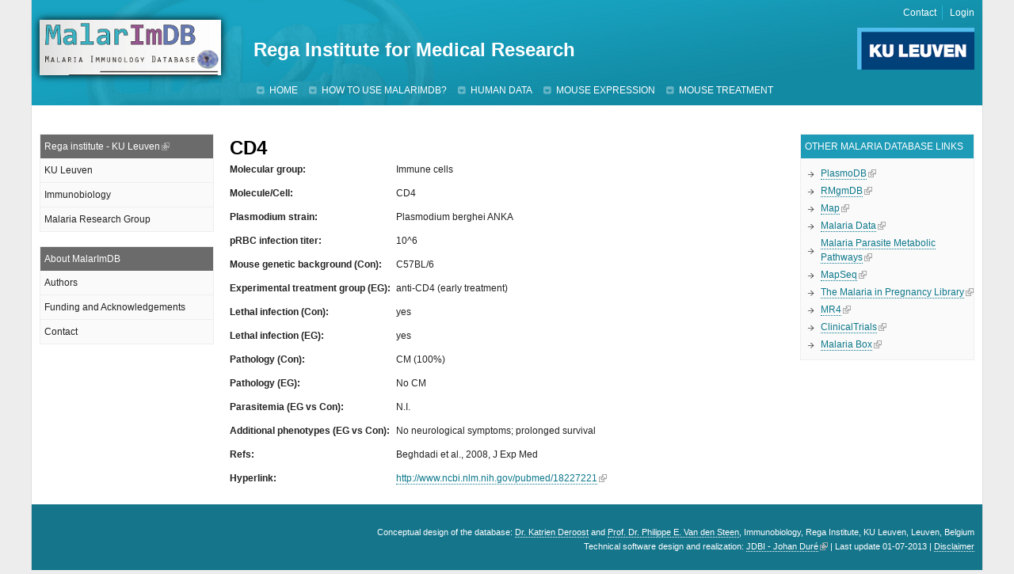

--- FILE ---
content_type: text/html; charset=utf-8
request_url: http://malarimdb.org/node/7588
body_size: 4363
content:
<!DOCTYPE html>
<!--[if IEMobile 7]><html class="iem7"  lang="en" dir="ltr"><![endif]-->
<!--[if lte IE 6]><html class="lt-ie9 lt-ie8 lt-ie7"  lang="en" dir="ltr"><![endif]-->
<!--[if (IE 7)&(!IEMobile)]><html class="lt-ie9 lt-ie8"  lang="en" dir="ltr"><![endif]-->
<!--[if IE 8]><html class="lt-ie9"  lang="en" dir="ltr"><![endif]-->
<!--[if (gte IE 9)|(gt IEMobile 7)]><!--><html  lang="en" dir="ltr" prefix="content: http://purl.org/rss/1.0/modules/content/ dc: http://purl.org/dc/terms/ foaf: http://xmlns.com/foaf/0.1/ og: http://ogp.me/ns# rdfs: http://www.w3.org/2000/01/rdf-schema# sioc: http://rdfs.org/sioc/ns# sioct: http://rdfs.org/sioc/types# skos: http://www.w3.org/2004/02/skos/core# xsd: http://www.w3.org/2001/XMLSchema#"><!--<![endif]-->

<head profile="http://www.w3.org/1999/xhtml/vocab">
  <meta charset="utf-8" />
<meta name="Generator" content="Drupal 7 (http://drupal.org)" />
<link rel="canonical" href="/node/7588" />
<link rel="shortlink" href="/node/7588" />
<link rel="shortcut icon" href="http://malarimdb.org/sites/default/files/favicon.ico" type="image/vnd.microsoft.icon" />
  <title>CD4 | malarimdb.org</title>

      <meta name="MobileOptimized" content="width">
    <meta name="HandheldFriendly" content="true">
    <meta name="viewport" content="width=device-width">
    <meta http-equiv="cleartype" content="on">

  <link type="text/css" rel="stylesheet" href="http://malarimdb.org/sites/default/files/css/css_kShW4RPmRstZ3SpIC-ZvVGNFVAi0WEMuCnI0ZkYIaFw.css" media="all" />
<link type="text/css" rel="stylesheet" href="http://malarimdb.org/sites/default/files/css/css_hYCLW089C9S9sP3ZYkuG6R-Q5ZHbEhblZBFjwZ_bE_I.css" media="all" />
<link type="text/css" rel="stylesheet" href="http://malarimdb.org/sites/default/files/css/css_P-TO3cgzL6Gxou3mvmBHlMF4es_27-OOkTDAK5IUlmw.css" media="all" />
<link type="text/css" rel="stylesheet" href="http://malarimdb.org/sites/default/files/css/css_aNeiVMHrCaTRngQucHl7gJ6HupI6Xpu4WmXv3FZDurw.css" media="all" />
  <script src="http://malarimdb.org/sites/default/files/js/js_qikmINIYTWe4jcTUn8cKiMr8bmSDiZB9LQqvceZ6wlM.js"></script>
<script src="http://malarimdb.org/sites/default/files/js/js_R9UbiVw2xuTUI0GZoaqMDOdX0lrZtgX-ono8RVOUEVc.js"></script>
<script src="http://malarimdb.org/sites/default/files/js/js_OgGDZNLdHJyZZ2iitC9dWHT4n6L_mOcr2zad6-lpjek.js"></script>
<script>(function(i,s,o,g,r,a,m){i["GoogleAnalyticsObject"]=r;i[r]=i[r]||function(){(i[r].q=i[r].q||[]).push(arguments)},i[r].l=1*new Date();a=s.createElement(o),m=s.getElementsByTagName(o)[0];a.async=1;a.src=g;m.parentNode.insertBefore(a,m)})(window,document,"script","https://www.google-analytics.com/analytics.js","ga");ga("create", "UA-47384231-1", {"cookieDomain":"auto"});ga("send", "pageview");</script>
<script src="http://malarimdb.org/sites/default/files/js/js_eMcBIIOYjEP3Ue3uD3-kGWUdTpT0otOY5aUVoB1E8eA.js"></script>
<script>jQuery.extend(Drupal.settings, {"basePath":"\/","pathPrefix":"","ajaxPageState":{"theme":"malarimdb","theme_token":"HB9jX9mR0Rvqr6eZ4oHecWe360uy6-0pccsl1XTpZlQ","js":{"misc\/jquery.js":1,"misc\/jquery-extend-3.4.0.js":1,"misc\/jquery.once.js":1,"misc\/drupal.js":1,"sites\/all\/modules\/admin_menu\/admin_devel\/admin_devel.js":1,"sites\/all\/libraries\/colorbox\/jquery.colorbox-min.js":1,"sites\/all\/modules\/colorbox\/js\/colorbox.js":1,"sites\/all\/modules\/colorbox\/styles\/default\/colorbox_style.js":1,"sites\/all\/modules\/extlink\/extlink.js":1,"sites\/all\/modules\/google_analytics\/googleanalytics.js":1,"0":1,"sites\/all\/themes\/malarimdb\/js\/script.js":1},"css":{"modules\/system\/system.base.css":1,"modules\/system\/system.menus.css":1,"modules\/system\/system.messages.css":1,"modules\/system\/system.theme.css":1,"modules\/field\/theme\/field.css":1,"modules\/node\/node.css":1,"modules\/search\/search.css":1,"modules\/user\/user.css":1,"sites\/all\/modules\/custom\/views\/css\/views.css":1,"sites\/all\/modules\/colorbox\/styles\/default\/colorbox_style.css":1,"sites\/all\/modules\/ctools\/css\/ctools.css":1,"sites\/all\/modules\/extlink\/extlink.css":1,"sites\/all\/themes\/malarimdb\/system.menus.css":1,"sites\/all\/themes\/malarimdb\/css\/normalize.css":1,"sites\/all\/themes\/malarimdb\/css\/wireframes.css":1,"sites\/all\/themes\/malarimdb\/css\/layouts\/responsive-sidebars.css":1,"sites\/all\/themes\/malarimdb\/css\/page-backgrounds.css":1,"sites\/all\/themes\/malarimdb\/css\/tabs.css":1,"sites\/all\/themes\/malarimdb\/css\/pages.css":1,"sites\/all\/themes\/malarimdb\/css\/blocks.css":1,"sites\/all\/themes\/malarimdb\/css\/navigation.css":1,"sites\/all\/themes\/malarimdb\/css\/views-styles.css":1,"sites\/all\/themes\/malarimdb\/css\/nodes.css":1,"sites\/all\/themes\/malarimdb\/css\/comments.css":1,"sites\/all\/themes\/malarimdb\/css\/forms.css":1,"sites\/all\/themes\/malarimdb\/css\/fields.css":1,"sites\/all\/themes\/malarimdb\/css\/malarimdb.css":1,"sites\/all\/themes\/malarimdb\/css\/print.css":1}},"colorbox":{"opacity":"0.85","current":"{current} of {total}","previous":"\u00ab Prev","next":"Next \u00bb","close":"Close","maxWidth":"98%","maxHeight":"98%","fixed":true,"mobiledetect":true,"mobiledevicewidth":"480px"},"extlink":{"extTarget":"_blank","extClass":"ext","extSubdomains":1,"extExclude":"","extInclude":"","extAlert":0,"extAlertText":"This link will take you to an external web site. We are not responsible for their content.","mailtoClass":"mailto"},"googleanalytics":{"trackOutbound":1,"trackMailto":1,"trackDownload":1,"trackDownloadExtensions":"7z|aac|arc|arj|asf|asx|avi|bin|csv|doc(x|m)?|dot(x|m)?|exe|flv|gif|gz|gzip|hqx|jar|jpe?g|js|mp(2|3|4|e?g)|mov(ie)?|msi|msp|pdf|phps|png|ppt(x|m)?|pot(x|m)?|pps(x|m)?|ppam|sld(x|m)?|thmx|qtm?|ra(m|r)?|sea|sit|tar|tgz|torrent|txt|wav|wma|wmv|wpd|xls(x|m|b)?|xlt(x|m)|xlam|xml|z|zip","trackColorbox":1}});</script>
      <!--[if lt IE 9]>
    <script src="/sites/all/themes/zen/js/html5-respond.js"></script>
    <![endif]-->
  </head>
<body class="html not-front not-logged-in two-sidebars page-node page-node- page-node-7588 node-type-mice-treatment section-node" >
      <p id="skip-link">
      <a href="#main-menu" class="element-invisible element-focusable">Jump to navigation</a>
    </p>
      
<div id="page">

  <header id="header" role="banner">

          <div id="logo_kuleuven"></div>
      <a href="/" title="Home" rel="home" id="logo"><img src="http://malarimdb.org/sites/default/files/MalarImDB_logo3_70.png" alt="Home" /></a>
    
          <hgroup id="name-and-slogan">
        
                  <h2 id="site-slogan">Rega Institute for Medical Research</h2>
              </hgroup><!-- /#name-and-slogan -->
    
    
      <div class="header__region region region-header">
    <div id="block-system-main-menu" class="block block-system block-menu first odd" role="navigation">

      
  <ul class="menu"><li class="menu__item is-leaf first leaf"><a href="/" class="menu__link">Home</a></li>
<li class="menu__item is-leaf leaf"><a href="/how-use-malarimdb" class="menu__link">How to use MalarImDB?</a></li>
<li class="menu__item is-leaf leaf"><a href="/data/human" class="menu__link">Human data</a></li>
<li class="menu__item is-leaf leaf"><a href="/data/mouse/expression" class="menu__link">Mouse expression</a></li>
<li class="menu__item is-leaf last leaf"><a href="/data/mouse/treatment" class="menu__link">Mouse treatment</a></li>
</ul>
</div>
<div id="block-system-user-menu" class="block block-system block-menu last even" role="navigation">

      
  <ul class="menu"><li class="menu__item is-leaf first leaf"><a href="/contact" class="menu__link">Contact</a></li>
<li class="menu__item is-leaf last leaf"><a href="/user/login" class="menu__link">Login</a></li>
</ul>
</div>
  </div>

  </header>

  <div id="main">

    <div id="content" class="column" role="main">
                  <a id="main-content"></a>
                    <h1 class="title" id="page-title">CD4</h1>
                                          


<article class="node-7588 node node-mice-treatment view-mode-full clearfix" about="/node/7588" typeof="sioc:Item foaf:Document">

      <header>
                  <span property="dc:title" content="CD4" class="rdf-meta element-hidden"></span>
      
          </header>
  
  <div class="field field-name-field-molecular-group field-type-entityreference field-label-above"><div class="field-label">Molecular group:&nbsp;</div><div class="field-items"><div class="field-item even">Immune cells</div></div></div><div class="field field-name-field-protein field-type-entityreference field-label-above"><div class="field-label">Molecule/Cell:&nbsp;</div><div class="field-items"><div class="field-item even">CD4</div></div></div><div class="field field-name-field-plasmodium-strain field-type-entityreference field-label-above"><div class="field-label">Plasmodium strain:&nbsp;</div><div class="field-items"><div class="field-item even">Plasmodium berghei ANKA</div></div></div><div class="field field-name-field-prbc-infection-titer field-type-text field-label-above"><div class="field-label">pRBC infection titer:&nbsp;</div><div class="field-items"><div class="field-item even">10^6</div></div></div><div class="field field-name-field-mouse-genetic-background field-type-entityreference field-label-above"><div class="field-label">Mouse genetic background (Con):&nbsp;</div><div class="field-items"><div class="field-item even">C57BL/6</div></div></div><div class="field field-name-field-experimental-treatment field-type-entityreference field-label-above"><div class="field-label">Experimental treatment group (EG):&nbsp;</div><div class="field-items"><div class="field-item even">anti-CD4 (early treatment)</div></div></div><div class="field field-name-field-lethal-con field-type-text field-label-above"><div class="field-label">Lethal infection (Con):&nbsp;</div><div class="field-items"><div class="field-item even">yes</div></div></div><div class="field field-name-field-lethal-eg field-type-text field-label-above"><div class="field-label">Lethal infection (EG):&nbsp;</div><div class="field-items"><div class="field-item even">yes</div></div></div><div class="field field-name-field-pathology-con field-type-text field-label-above"><div class="field-label">Pathology (Con):&nbsp;</div><div class="field-items"><div class="field-item even">CM (100%)</div></div></div><div class="field field-name-field-pathology-eg field-type-text field-label-above"><div class="field-label">Pathology (EG):&nbsp;</div><div class="field-items"><div class="field-item even">No CM</div></div></div><div class="field field-name-field-parasitemia field-type-text field-label-above"><div class="field-label">Parasitemia (EG vs Con):&nbsp;</div><div class="field-items"><div class="field-item even">N.I.</div></div></div><div class="field field-name-field-additional-phenotypes field-type-text field-label-above"><div class="field-label">Additional phenotypes (EG vs Con):&nbsp;</div><div class="field-items"><div class="field-item even">No neurological symptoms; prolonged survival </div></div></div><div class="field field-name-field-refs field-type-text field-label-above"><div class="field-label">Refs:&nbsp;</div><div class="field-items"><div class="field-item even">Beghdadi et al., 2008, J Exp Med</div></div></div><div class="field field-name-field-hyperlink field-type-link-field field-label-above"><div class="field-label">Hyperlink:&nbsp;</div><div class="field-items"><div class="field-item even"><a href="http://www.ncbi.nlm.nih.gov/pubmed/18227221">http://www.ncbi.nlm.nih.gov/pubmed/18227221</a></div></div></div>
  
  
</article>
          </div><!-- /#content -->

    <div id="navigation">

      
      
    </div><!-- /#navigation -->

    
          <aside class="sidebars">
          <section class="region region-sidebar-first column sidebar">
    <div id="block-menu-menu-rega" class="block block-menu first odd" role="navigation">

        <h2 class="block__title block-title"><a href="http://rega.kuleuven.be/" title="Rega institute - KU Leuven">Rega institute - KU Leuven</a></h2>
    
  <ul class="menu"><li class="menu__item is-leaf first leaf"><a href="http://www.kuleuven.be" class="menu__link">KU Leuven</a></li>
<li class="menu__item is-leaf leaf"><a href="http://rega.kuleuven.be/ibi" class="menu__link">Immunobiology</a></li>
<li class="menu__item is-leaf last leaf"><a href="http://rega.kuleuven.be/ibi/rg_pvds" class="menu__link">Malaria Research Group</a></li>
</ul>
</div><!-- /.block -->
<div id="block-menu-menu-about" class="block block-menu last even" role="navigation">

        <h2 class="block__title block-title">About MalarImDB</h2>
    
  <ul class="menu"><li class="menu__item is-leaf first leaf"><a href="/authors-and-curators-malarimdb" class="menu__link">Authors</a></li>
<li class="menu__item is-leaf leaf"><a href="/funding-and-acknowledgements" class="menu__link">Funding and Acknowledgements</a></li>
<li class="menu__item is-leaf last leaf"><a href="/contact-old" class="menu__link">Contact</a></li>
</ul>
</div>
  </section>
          <section class="region region-sidebar-second column sidebar">
    <div id="block-menu-menu-other" class="block block-menu first last odd" role="navigation">

        <h2 class="block__title block-title">Other malaria database links</h2>
    
  <ul class="menu"><li class="menu__item is-leaf first leaf"><a href="http://plasmodb.org/plasmo/" class="menu__link">PlasmoDB</a></li>
<li class="menu__item is-leaf leaf"><a href="http://www.pberghei.eu/" class="menu__link">RMgmDB</a></li>
<li class="menu__item is-leaf leaf"><a href="http://www.map.ox.ac.uk/" class="menu__link">Map</a></li>
<li class="menu__item is-leaf leaf"><a href="https://www.ebi.ac.uk/chembl/malaria/" class="menu__link">Malaria Data</a></li>
<li class="menu__item is-leaf leaf"><a href="http://priweb.cc.huji.ac.il/malaria/" class="menu__link">Malaria Parasite Metabolic Pathways</a></li>
<li class="menu__item is-leaf leaf"><a href="http://www.malariagen.net/mapseq" class="menu__link">MapSeq</a></li>
<li class="menu__item is-leaf leaf"><a href="http://www.update-software.com/publications/malaria/" class="menu__link">The Malaria in Pregnancy Library</a></li>
<li class="menu__item is-leaf leaf"><a href="http://www.mr4.org/" class="menu__link">MR4</a></li>
<li class="menu__item is-leaf leaf"><a href="http://clinicaltrials.gov/" class="menu__link">ClinicalTrials</a></li>
<li class="menu__item is-leaf last leaf"><a href="http://www.mmv.org/malariabox" class="menu__link">Malaria Box</a></li>
</ul>
</div>
  </section>
      </aside><!-- /.sidebars -->
    
  </div><!-- /#main -->

    <footer id="footer" class="region region-footer">
    <div id="block-block-2" class="block block-block footer-disclaimer first last odd">

      
  <p>Conceptual design of the database: <a href="http://malarimdb.org/authors-and-curators-malarimdb">Dr. Katrien Deroost</a> and <a href="http://malarimdb.org/authors-and-curators-malarimdb">Prof. Dr. Philippe E. Van den Steen</a>, Immunobiology, Rega Institute, KU Leuven, Leuven, Belgium<br />Technical software design and realization: <a href="http://www.jdbi.eu" target="_blank" title="JDBI - Business Intelligence">JDBI - Johan Duré</a> | Last update 01-07-2013 | <a href="http://malarimdb.org/disclaimer">Disclaimer</a></p>

</div>
  </footer>

</div><!-- /#page -->

  </body>
</html>


--- FILE ---
content_type: text/css
request_url: http://malarimdb.org/sites/default/files/css/css_aNeiVMHrCaTRngQucHl7gJ6HupI6Xpu4WmXv3FZDurw.css
body_size: 5621
content:
article,aside,details,figcaption,figure,footer,header,hgroup,menu,nav,section,summary{display:block;}audio,canvas,video{display:inline-block;}audio:not([controls]){display:none;height:0;}[hidden]{display:none;}html{font-size:75%;-webkit-text-size-adjust:100%;-ms-text-size-adjust:100%;line-height:1.5em;}html,button,input,select,textarea{font-family:Arial,Helvetica,"Nimbus Sans L",sans-serif;}body{margin:0;}a:focus{outline:thin dotted;}a:hover,a:active{outline:0;}h1{font-size:2em;line-height:1.5em;margin-top:0.75em;margin-bottom:0.75em;}h2{font-size:1.5em;line-height:2em;margin-top:1em;margin-bottom:1em;}h3{font-size:1.17em;line-height:2.5641em;margin-top:1.28205em;margin-bottom:1.28205em;}h4{font-size:1em;line-height:1.5em;margin-top:1.5em;margin-bottom:1.5em;}h5{font-size:0.83em;line-height:1.80723em;margin-top:1.80723em;margin-bottom:1.80723em;}h6{font-size:0.75em;line-height:2em;margin-top:2em;margin-bottom:2em;}hr{height:1px;border:1px solid #666;padding-bottom:-1px;margin:1.5em 0;}abbr[title]{border-bottom:1px dotted;cursor:help;white-space:nowrap;}b,strong{font-weight:bold;}blockquote{margin:1.5em 30px;}dfn{font-style:italic;}mark{background:#ff0;color:#000;}p,pre{margin:1.5em 0;}pre,code,kbd,samp,tt,var{font-family:"Courier New","DejaVu Sans Mono",monospace,sans-serif;font-size:1em;line-height:1.5em;}pre{white-space:pre;white-space:pre-wrap;word-wrap:break-word;}q{quotes:none;}q:before,q:after{content:'';content:none;}small{font-size:75%;}sub,sup{font-size:75%;line-height:0;position:relative;vertical-align:baseline;}sup{top:-0.5em;}sub{bottom:-0.25em;}dl,menu,ol,ul,.item-list ul{margin:1.5em 0;}.item-list ul li{margin:0;}dd{margin:0 0 0 30px;}ul ul,ul ol,ol ul,ol ol,.item-list ul ul,.item-list ul ol,.item-list ol ul,.item-list ol ol{margin:0;}menu,ol,ul,.item-list ul{padding:0 0 0 30px;}nav ul,nav ol{list-style:none;list-style-image:none;}img{border:0;-ms-interpolation-mode:bicubic;max-width:100%;height:auto;}svg:not(:root){overflow:hidden;}figure{margin:0;}form{margin:0;}fieldset{border-color:#c0c0c0;margin:0 2px;border-top-style:solid;border-top-width:0.08333em;padding-top:0.44167em;border-bottom-style:solid;border-bottom-width:0.08333em;padding-bottom:0.89167em;border-left-style:solid;border-left-width:0.08333em;padding-left:0.89167em;border-right-style:solid;border-right-width:0.08333em;padding-right:0.89167em;}legend{border:0;padding:0;white-space:normal;}button,input,select,textarea{font-size:100%;margin:0;vertical-align:baseline;}button,input{line-height:normal;}button,input[type="button"],input[type="reset"],input[type="submit"]{cursor:pointer;-webkit-appearance:button;}button[disabled],input[disabled]{cursor:default;}input[type="checkbox"],input[type="radio"]{-webkit-box-sizing:border-box;-moz-box-sizing:border-box;box-sizing:border-box;padding:0;}input[type="search"]{-webkit-appearance:textfield;-webkit-box-sizing:content-box;-moz-box-sizing:content-box;box-sizing:content-box;}input[type="search"]::-webkit-search-decoration,input[type="search"]::-webkit-search-cancel-button{-webkit-appearance:none;}button::-moz-focus-inner,input::-moz-focus-inner{border:0;padding:0;}textarea{overflow:auto;vertical-align:top;}table{border-collapse:collapse;border-spacing:0;margin-top:1.5em;margin-bottom:1.5em;}th{text-align:left;padding:0;border-bottom:none;}tbody{border-top:none;}
.with-wireframes #header,.with-wireframes #main,.with-wireframes #content,.with-wireframes #navigation,.with-wireframes .region-sidebar-first,.with-wireframes .region-sidebar-second,.with-wireframes #footer,.with-wireframes .region-bottom{outline:1px solid #ccc;}
#page,.region-bottom{margin-left:auto;margin-right:auto;max-width:1200px;width:96%;}#header,#content,#navigation,.region-sidebar-first,.region-sidebar-second,#footer{padding-left:10px;padding-right:10px;-moz-box-sizing:border-box;-webkit-box-sizing:border-box;-ms-box-sizing:border-box;box-sizing:border-box;word-wrap:break-word;}#header:before,#header:after,#main:before,#main:after,#footer:before,#footer:after{content:"";display:table;}#header:after,#main:after,#footer:after{clear:both;}@media all and (min-width:480px){#main{padding-top:3em;position:relative;}#navigation{position:absolute;top:0;height:3em;width:100%;}}@media all and (min-width:480px) and (max-width:959px){.sidebar-first #content{float:left;width:66.66667%;margin-left:33.33333%;margin-right:-100%;}.sidebar-first .region-sidebar-first{float:left;width:33.33333%;margin-left:0%;margin-right:-33.33333%;}.sidebar-second #content{float:left;width:66.66667%;margin-left:0%;margin-right:-66.66667%;}.sidebar-second .region-sidebar-second{float:left;width:33.33333%;margin-left:66.66667%;margin-right:-100%;}.two-sidebars #content{float:left;width:66.66667%;margin-left:33.33333%;margin-right:-100%;}.two-sidebars .region-sidebar-first{float:left;width:33.33333%;margin-left:0%;margin-right:-33.33333%;}.two-sidebars .region-sidebar-second{float:left;width:100%;margin-left:0%;margin-right:-100%;padding-left:0;padding-right:0;clear:left;}.two-sidebars .region-sidebar-second .block{padding-left:10px;padding-right:10px;-moz-box-sizing:border-box;-webkit-box-sizing:border-box;-ms-box-sizing:border-box;box-sizing:border-box;word-wrap:break-word;}.two-sidebars .region-sidebar-second .block:nth-child(3n+1){float:left;width:33.33333%;margin-left:0%;margin-right:-33.33333%;clear:left;}.two-sidebars .region-sidebar-second .block:nth-child(3n+2){float:left;width:33.33333%;margin-left:33.33333%;margin-right:-66.66667%;}.two-sidebars .region-sidebar-second .block:nth-child(3n){float:left;width:33.33333%;margin-left:66.66667%;margin-right:-100%;}}@media all and (min-width:960px){.sidebar-first #content{float:left;width:80%;margin-left:20%;margin-right:-100%;}.sidebar-first .region-sidebar-first{float:left;width:20%;margin-left:0%;margin-right:-20%;}.sidebar-second #content{float:left;width:80%;margin-left:0%;margin-right:-80%;}.sidebar-second .region-sidebar-second{float:left;width:20%;margin-left:80%;margin-right:-100%;}.two-sidebars #content{float:left;width:60%;margin-left:20%;margin-right:-80%;}.two-sidebars .region-sidebar-first{float:left;width:20%;margin-left:0%;margin-right:-20%;}.two-sidebars .region-sidebar-second{float:left;width:20%;margin-left:80%;margin-right:-100%;}}
ul.primary,ul.secondary{overflow:hidden;border-bottom:1px solid #bbbbbb;list-style:none;margin:1em 0 1.5em;padding:0 2px;white-space:nowrap;}ul.primary li,ul.secondary li{float:left;margin:0.5em 3px 0;}ul.primary a,ul.secondary a{border:1px solid #e9e9e9;border-right:0;border-bottom:0;display:block;line-height:1.5em;text-decoration:none;}ul.primary li{-moz-border-radius-topleft:4px;-webkit-border-top-left-radius:4px;border-top-left-radius:4px;-moz-border-radius-topright:4px;-webkit-border-top-right-radius:4px;border-top-right-radius:4px;text-shadow:1px 1px 0 white;border:1px solid #bbbbbb;border-bottom:0;margin:0.5em 0 0 3px;}ul.primary li.active{border-bottom:1px solid white;margin-bottom:-1px;}ul.primary a:link,ul.primary a:visited{-moz-border-radius-topleft:4px;-webkit-border-top-left-radius:4px;border-top-left-radius:4px;-moz-border-radius-topright:4px;-webkit-border-top-right-radius:4px;border-top-right-radius:4px;-webkit-transition:background-color 0.3s;-moz-transition:background-color 0.3s;-o-transition:background-color 0.3s;transition:background-color 0.3s;color:#333;background-color:#dedede;letter-spacing:1px;padding:0 1em;text-align:center;}ul.primary a:hover,ul.primary a:focus{background-color:#e9e9e9;border-color:#f2f2f2;}ul.primary a.active{background-color:transparent;filter:progid:DXImageTransform.Microsoft.gradient(gradientType=0,startColorstr='#FFE9E9E9',endColorstr='#00E9E9E9');background-image:-webkit-gradient(linear,50% 0%,50% 100%,color-stop(0%,#e9e9e9),color-stop(100%,rgba(233,233,233,0)));background-image:-webkit-linear-gradient(#e9e9e9,rgba(233,233,233,0));background-image:-moz-linear-gradient(#e9e9e9,rgba(233,233,233,0));background-image:-o-linear-gradient(#e9e9e9,rgba(233,233,233,0));background-image:linear-gradient(#e9e9e9,rgba(233,233,233,0));border-color:#fff;}ul.secondary{font-size:.9em;margin-top:-1.5em;padding-bottom:.5em;}ul.secondary a:link,ul.secondary a:visited{-webkit-border-radius:0.75em;-moz-border-radius:0.75em;-ms-border-radius:0.75em;-o-border-radius:0.75em;border-radius:0.75em;-webkit-transition:background-color 0.3s;-moz-transition:background-color 0.3s;-o-transition:background-color 0.3s;transition:background-color 0.3s;text-shadow:1px 1px 0 white;background-color:#f2f2f2;color:#666;padding:0 .5em;}ul.secondary a:hover,ul.secondary a:focus{background-color:#dedede;border-color:#999;color:#333;}ul.secondary a.active,ul.secondary a:active{text-shadow:1px 1px 0 #333333;background-color:#666;border-color:#000;color:#fff;}
body{margin:0;padding:0;}#skip-link{margin:0;}#skip-link a,#skip-link a:visited{display:block;width:100%;padding:2px 0 3px 0;text-align:center;background-color:#666;color:#fff;}#logo{float:left;margin:0;padding:0;}#logo img{vertical-align:bottom;}#name-and-slogan{float:left;}#site-name{margin:0;font-size:2em;line-height:1.5em;}#site-name a:link,#site-name a:visited{color:#000;text-decoration:none;}#site-name a:hover,#site-name a:focus{text-decoration:underline;}#site-slogan{margin:0;font-size:1em;}.region-header{clear:both;}.breadcrumb{}.breadcrumb ol{margin:0;padding:0;}.breadcrumb li{display:inline;list-style-type:none;margin:0;padding:0;}h1.title,h2.node-title,h2.block-title,h2.title,h2.comment-form,h3.title{margin:0;}tr.even{}tr.odd{}div.messages{margin:1.5em 0;}div.messages ul{margin-top:0;margin-bottom:0;}div.status{}div.warning,tr.warning{}div.error,tr.error{}.error{}.warning{}.tabs{}.region-help{}.more-help-link{}.region-content{}ul.inline{display:inline;padding:0;}ul.inline li{display:inline;list-style-type:none;padding:0 1em 0 0;}span.field-label{padding:0 1em 0 0;}.item-list .pager{padding:0;}.item-list .pager li{padding:0 0.5em;}.feed-icon{}.more-link{}.region-bottom{}
.block{margin-bottom:1.5em;}.block.first{}.block.last{}.block.odd{}.block.even{}.block h2.block-title{}#block-aggregator-category-1{}#block-aggregator-feed-1{}#block-block-1{}#block-blog-recent{}#block-book-navigation{}#block-comment-recent{}#block-forum-active{}#block-forum-new{}#block-locale-language{}#block-menu-menu-NAME{}#block-node-recent{}#block-node-syndicate{}#block-poll-recent{}#block-profile-author-information{}#block-search-form{}#block-shortcut-shortcuts{}#block-statistics-popular{}#block-system-main-menu{}#block-system-management{}#block-system-navigation{}#block-system-user-menu{}#block-system-help{}#block-system-main{}#block-system-powered-by{}#block-user-login{}#block-user-new{}#block-user-online{}
ul li.expanded{list-style-image:url('[data-uri]');list-style-type:circle;}ul li.collapsed{list-style-image:url('[data-uri]');list-style-type:disc;}ul li.leaf{list-style-image:url('[data-uri]');list-style-type:square;}li a.active{color:#000;}#navigation{}#navigation .block{margin-bottom:0;}#navigation .block-menu .block-title,#navigation .block-menu-block .block-title{position:absolute !important;height:1px;width:1px;overflow:hidden;clip:rect(1px,1px,1px,1px);}#navigation ul.links,#navigation ul.menu{margin:0;padding:0;text-align:left;}#navigation ul.links li,#navigation ul.menu li{float:left;padding:0 10px 0 0;list-style-type:none;list-style-image:none;}#secondary-menu{float:right;}
.views-displays .secondary li{float:none;margin:0 6px 0;}.views-displays .secondary a:link,.views-displays .secondary a:visited{text-shadow:none;padding:2px 7px 3px;}.views-displays .secondary .open > a{-webkit-border-radius:7px 7px 0 0;-moz-border-radius:7px 7px 0 0;-ms-border-radius:7px 7px 0 0;-o-border-radius:7px 7px 0 0;border-radius:7px 7px 0 0;}.views-displays .secondary .open > a:hover{color:#333;}.views-displays .secondary .action-list li{margin:0;}.views-displays .secondary .action-list li:first-child{-webkit-border-radius:0 7px 0 0;-moz-border-radius:0 7px 0 0;-ms-border-radius:0 7px 0 0;-o-border-radius:0 7px 0 0;border-radius:0 7px 0 0;}.views-displays .secondary .action-list li:last-child{-webkit-border-radius:0 0 7px 7px;-moz-border-radius:0 0 7px 7px;-ms-border-radius:0 0 7px 7px;-o-border-radius:0 0 7px 7px;border-radius:0 0 7px 7px;}
.node{}.preview .node{}.node .node-title{}.node .user-picture{}.node .submitted{}.node .content{}.node ul.links{}.node-promoted{}.node-sticky{}.node-by-viewer{}.node-teaser{}.node-page{}.node-article{}.node-unpublished{}.node-unpublished p.unpublished{height:0;overflow:visible;color:#d8d8d8;font-size:75px;line-height:1;font-family:Impact,"Arial Narrow",Helvetica,sans-serif;font-weight:bold;text-transform:uppercase;text-align:center;word-wrap:break-word;}
.comments{margin:1.5em 0;}.comments h2.title{}.comments h2.comment-form{}.comment{}.comment.comment-preview{background-color:#ffffea;}.comment.new{}.comment.first{}.comment.last{}.comment.odd{}.comment.even{}.comment.comment-by-anonymous{}.comment.comment-by-node-author{}.comment.comment-by-viewer{}.comment h3.comment-title{}.comment .new{color:#c00;}.comment .user-picture{}.comment .submitted{}.comment .permalink{text-transform:uppercase;font-size:75%;}.comment .user-signature{}.comment ul.links{}.indented{margin-left:30px;}.comment-unpublished{}.comment-unpublished p.unpublished{height:0;overflow:visible;color:#d8d8d8;font-size:75px;line-height:1;font-family:Impact,"Arial Narrow",Helvetica,sans-serif;font-weight:bold;text-transform:uppercase;text-align:center;word-wrap:break-word;}
.form-item{margin:1.5em 0;}.form-item input.error,.form-item textarea.error,.form-item select.error{border:1px solid #c00;}.form-item label{display:block;font-weight:bold;}.form-item label.option{display:inline;font-weight:normal;}.form-item .form-required{color:#c00;}.form-item .description{font-size:0.85em;}.form-checkboxes .form-item,.form-radios .form-item{margin:0;}.form-submit{}.container-inline div,.container-inline label{display:inline;}.tips{}a.button{-webkit-appearance:button;-moz-appearance:button;appearance:button;}.password-parent,.confirm-parent{margin:0;}#block-search-form{}#user-login-form{text-align:left;}#user-login-form ul{margin-bottom:0;}html.js #user-login-form li.openid-link,#user-login-form li.openid-link{margin-top:1.5em;margin-left:-20px;}#user-login-form li.user-link{margin-top:1.5em;}#user-login ul{margin:1.5em 0;}form th{text-align:left;padding-right:1em;border-bottom:3px solid #ccc;}form tbody{border-top:1px solid #ccc;}form tr.even{background-color:#fff;}form table .item-list ul{margin:0;}td.menu-disabled{background:#ccc;}
.field-label{}.field-FIELDNAME{}.field{}.field-type-datetime{}.field-name-field-FIELDNAME{}
#content{padding-bottom:1em;}.node-type-mice-expression .field,.node-type-human-data .field,.node-type-mice-treatment .field{width:100%;padding-bottom:1em;float:left;}.node-type-mice-expression .field .field-label,.node-type-human-data .field .field-label,.node-type-mice-treatment .field .field-label{float:left;width:30%;}.node-type-mice-expression .field .field-items,.node-type-human-data .field .field-items,.node-type-mice-treatment .field .field-items{float:left;width:70%;}h3{color:#0C788B;}.highlight{font-size:1.2em;}.footer-disclaimer{text-align:right;font-size:0.9em;}.footer-disclaimer a:link{color:white;border-bottom:1px dotted white;}.footer-disclaimer a:hover{color:white;}.footer-disclaimer a:visited{color:white;border-bottom:1px dotted white;}#block-menu-menu-rega,#block-menu-menu-about,#block-menu-menu-other,#block-menu-menu-administration{background:#FAFAFA;border:1px solid #EEEEEE;}#block-menu-menu-rega h2,#block-menu-menu-about h2,#block-menu-menu-administration h2{background:#6B6B6B;font-size:12px;color:#FFFFFF;line-height:1.4em;padding:7px 5px;font-weight:normal;}#block-menu-menu-rega ul.menu,#block-menu-menu-about ul.menu,#block-menu-menu-news ul.menu,#block-menu-menu-administration ul.menu{margin:0;padding:0;}#block-menu-menu-rega ul.menu li,#block-menu-menu-about ul.menu li,#block-menu-menu-administration ul.menu li{border-bottom:1px solid #EEEEEE;list-style-image:none;list-style-type:none;}#block-menu-menu-rega ul.menu li:hover,#block-menu-menu-about ul.menu li:hover,#block-menu-menu-administration ul.menu li:hover{background:#EEEEEE;}#block-menu-menu-rega ul.menu li.last,#block-menu-menu-about ul.menu li.last,#block-menu-menu-administration ul.menu li.last{border:none;}#block-menu-menu-rega ul.menu li a,#block-menu-menu-about ul.menu li a,#block-menu-menu-administration ul.menu li a{text-decoration:none;color:#222222;display:block;line-height:1.4em;padding:7px 5px;border:none;}#block-menu-menu-other h2,#block-menu-menu-news h2{background:#1e9bb7;font-size:12px;color:#FFFFFF;line-height:1.4em;padding:7px 5px;font-weight:normal;text-transform:uppercase;}#block-menu-menu-other ul.menu{padding:8px 5px;margin:0;}#block-menu-menu-other ul.menu li{list-style-image:none;list-style-type:none;padding:2px 0 2px 20px;background:url(/sites/all/themes/malarimdb/images/list-arrow.gif) no-repeat left center;}#block-menu-menu-other ul.menu li a{line-height:1.4em;}.webform-component-textfield label,.webform-component-textarea label,.webform-component-email label{float:left;width:45%;}.webform-component-textfield input,.webform-component-textarea .form-textarea-wrapper,.webform-component-email input{float:left;width:50%;}.webform-component-textfield .description,.webform-component-textarea .description,.webform-component-email .description{clear:both;}.node-type-webform .form-actions{clear:both;}.node-type-webform article{max-width:760px;}.webform-component:after{clear:both;content:".";display:block;height:0;overflow:hidden;}a.link-button,a.link-button:link{display:block;width:20px;height:20px;background:url(/sites/all/themes/malarimdb/images/link.png) center center no-repeat;border:none;}#views-dynamic-fields-filters-table-sort tbody tr:first-child{display:none;}body{background:#ededed;color:#222222;}#page{background:#FFFFFF;border-left:1px solid #dddddd;border-right:1px solid #dddddd;}#footer{background:#14758b;padding:10px;color:#FFFFFF;}#header{background:url(/sites/all/themes/malarimdb/images/banner2.png) no-repeat center top;color:#FFFFFF;position:relative;height:133px;}#funding-logo a,#funding-logo a:visited,#funding-logo a:hover,#funding-logo a:link,#block-menu-menu-rega .block-title a,#block-menu-menu-rega .block-title a:visited,#block-menu-menu-rega .block-title a:hover,#block-menu-menu-rega .block-title a:link{border:none;color:white;}a:visited{border-bottom:1px dotted #BBBBBB;color:#536368;text-decoration:none;}a:visited.highlight{color:#0C788B;}a:link{border-bottom:1px dotted #0C788B;color:#0C788B;text-decoration:none;}a:hover{border-bottom:1px dotted transparent;color:#0C788B;text-decoration:none;}h1{color:#000000;}#logo{position:absolute;top:25px;left:10px;border:none;-webkit-box-shadow:black 0 0 10px;-moz-box-shadow:black 0 0 10px;box-shadow:black 0 0 10px;}#logo_kuleuven{position:absolute;top:35px;right:-8px;height:53px;width:166px;background:url(/sites/all/themes/malarimdb/images/logo_kuleuven.png) no-repeat;}#site-slogan{position:absolute;font-size:2em;line-height:1em;bottom:58px;left:280px;}#block-system-user-menu{position:absolute;top:7px;right:3px;text-align:right;}#block-system-user-menu ul{margin:0;padding:0;}#block-system-user-menu ul li{list-style-type:none;list-style-image:none;float:left;}#block-system-user-menu ul li{padding:0 7px 0 9px;border-left:1px solid #23B7D6;}#block-system-user-menu ul li a{border:none;color:white;}#block-system-user-menu ul li.first{border:none;}#block-system-main-menu{position:absolute;bottom:0;left:280px;margin-bottom:0;}#block-system-main-menu ul.menu{padding-left:0;}#block-system-main-menu ul.menu li{float:left;list-style-image:none;list-style-type:none;display:block;}#block-system-main-menu ul.menu li:hover{background:#338093;}#block-system-main-menu ul.menu li a{background:url(/sites/all/themes/malarimdb/images/icon_nav.png) no-repeat scroll 4px 50% transparent;border-bottom:medium none;color:white;display:block;padding:10px 10px 10px 20px;text-decoration:none;text-transform:uppercase;}thead{background:#1E9BB7;color:white;}th{padding:5px;}td{padding-left:5px;border-right:1px solid #FFFFFF;}table.views-table,table.sticky-header{font-size:0.9em;color:#000000;}tr.even form,tr.even{background:#FCFCFC;}tr.odd{background:#F1F1F1;}tr.odd,tr.even{border-bottom:1px solid #EAEAEA;padding-left:5px;}td.views-field-field-hyperlink{padding-right:5px;}#edit-dyfield-wrapper{width:250px;}#edit-dyfield-wrapper table{width:100%;}.view-mice-treatment .views-exposed-widgets,.view-human-data .views-exposed-widgets{position:relative;min-height:500px;margin-right:270px;border:1px solid #cccccc;padding:10px;}.view-mice-expression .views-exposed-widgets{position:relative;min-height:500px;margin-right:270px;border:1px solid #cccccc;padding:10px;}.view-mice-expression #edit-dyfield-wrapper,.view-mice-treatment #edit-dyfield-wrapper,.view-human-data #edit-dyfield-wrapper{position:absolute;top:0;right:-270px;padding:0;}.view-mice-expression .tabledrag-toggle-weight,.view-mice-treatment .tabledrag-toggle-weight,.view-human-data .tabledrag-toggle-weight{display:none;}.view-mice-expression .draggable a.tabledrag-handle,.view-mice-treatment .draggable a.tabledrag-handle,.view-human-data .draggable a.tabledrag-handle{display:none;}
@media print{a:link,a:visited{text-decoration:underline !important;}#site-name a:link,#site-name
  a:visited{text-decoration:none !important;}#content a[href]:after{content:" (" attr(href) ")";font-weight:normal;font-size:12px;}#content a[href^="javascript:"]:after,#content a[href^="#"]:after{content:"";}#content abbr[title]:after{content:" (" attr(title) ")";}#content{float:none !important;width:100% !important;margin:0 !important;padding:0 !important;}body,#page,#main,#content{color:#000;background-color:transparent !important;background-image:none !important;}#skip-link,#toolbar,#navigation,.region-sidebar-first,.region-sidebar-second,#footer,.breadcrumb,.tabs,.action-links,.links,.book-navigation,.forum-topic-navigation,.pager,.feed-icons{visibility:hidden;display:none;}}


--- FILE ---
content_type: application/javascript
request_url: http://malarimdb.org/sites/default/files/js/js_eMcBIIOYjEP3Ue3uD3-kGWUdTpT0otOY5aUVoB1E8eA.js
body_size: 927
content:
/**
 * @file
 * A JavaScript file for the theme.
 *
 * In order for this JavaScript to be loaded on pages, see the instructions in
 * the README.txt next to this file.
 */

// JavaScript should be made compatible with libraries other than jQuery by
// wrapping it with an "anonymous closure". See:
// - http://drupal.org/node/1446420
// - http://www.adequatelygood.com/2010/3/JavaScript-Module-Pattern-In-Depth
(function ($, Drupal, window, document, undefined) {


// Place your code here.


})(jQuery, Drupal, this, this.document);


/*
 * THIS IS OVERRIDE OF AJAX_VIEW.JS WHICH IS A PART OF VIEWS MODULE ==> waarschijnlijk erin gezet om ajax_blocks werkend te krijgen.
 */
 
/* 
(function ($) {
	Drupal.ajax.prototype.commands.viewsScrollTop = function (ajax, response, status) {
		// Scroll to the top of the view. This will allow users
		// to browse newly loaded content after e.g. clicking a pager
		// link.
		var offset = $(response.selector).offset();
		// We can't guarantee that the scrollable object should be
		// the body, as the view could be embedded in something
		// more complex such as a modal popup. Recurse up the DOM
		// and scroll the first element that has a non-zero top.
		var scrollTarget = response.selector;
		while ($(scrollTarget).scrollTop() == 0 && $(scrollTarget).parent()) {
			scrollTarget = $(scrollTarget).parent();
		}
		// Only scroll upward
    //var offset.top = 10;
		//if (offset.top - 10 < $(scrollTarget).scrollTop()) {
			//SCROLL DISABLED, IN PRACTICE IT DOESN'T WORK FOR AJAX pagination 
			//$(scrollTarget).animate({scrollTop: (offset.top - 10)}, 500);
		//}
	};
})(jQuery);
*/;


--- FILE ---
content_type: text/plain
request_url: https://www.google-analytics.com/j/collect?v=1&_v=j102&a=2131981416&t=pageview&_s=1&dl=http%3A%2F%2Fmalarimdb.org%2Fnode%2F7588&ul=en-us%40posix&dt=CD4%20%7C%20malarimdb.org&sr=1280x720&vp=1280x720&_u=IEBAAEABAAAAACAAI~&jid=2048346252&gjid=905210721&cid=202433669.1768695931&tid=UA-47384231-1&_gid=1202430428.1768695931&_r=1&_slc=1&z=581232083
body_size: -449
content:
2,cG-06V9YVW5LX